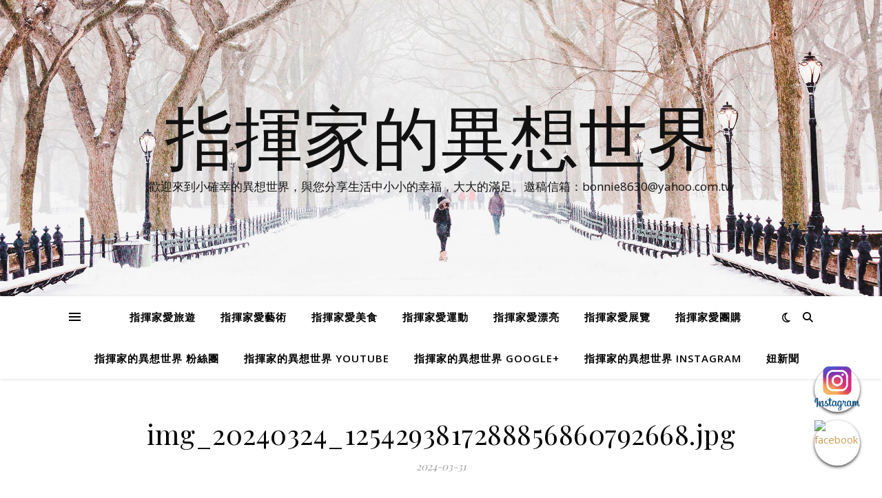

--- FILE ---
content_type: text/html; charset=utf-8
request_url: https://www.google.com/recaptcha/api2/aframe
body_size: 268
content:
<!DOCTYPE HTML><html><head><meta http-equiv="content-type" content="text/html; charset=UTF-8"></head><body><script nonce="i7gxy2wGXYIJFeXBfxDhQg">/** Anti-fraud and anti-abuse applications only. See google.com/recaptcha */ try{var clients={'sodar':'https://pagead2.googlesyndication.com/pagead/sodar?'};window.addEventListener("message",function(a){try{if(a.source===window.parent){var b=JSON.parse(a.data);var c=clients[b['id']];if(c){var d=document.createElement('img');d.src=c+b['params']+'&rc='+(localStorage.getItem("rc::a")?sessionStorage.getItem("rc::b"):"");window.document.body.appendChild(d);sessionStorage.setItem("rc::e",parseInt(sessionStorage.getItem("rc::e")||0)+1);localStorage.setItem("rc::h",'1768833904983');}}}catch(b){}});window.parent.postMessage("_grecaptcha_ready", "*");}catch(b){}</script></body></html>

--- FILE ---
content_type: text/css
request_url: https://bonnie8630.com/wp-content/plugins/achang-floating-tools/assets/css/ft_all.css?ver=3816302224
body_size: 33
content:
	.ft-fixedContainer {
		position: fixed;
		display: -webkit-box;
		display: -ms-flexbox;
		display: flex;
		-webkit-box-orient: vertical;
		-webkit-box-direction: normal;
				-ms-flex-direction: column;
						flex-direction: column;
		z-index: 10000; 
	}
  @media (max-width: 900px) {
    .ft-fixedContainer {
      bottom: 8px; } 
	}

  .ft-fixedContainer > a {
    display: inline-block;
    width: 60px;
    height: 60px;
    border-radius: 50%;
    margin-bottom: 12px;
    -webkit-box-shadow: 0 2px 4px 0 rgba(0, 0, 0, 0.75);
            box-shadow: 0 2px 4px 0 rgba(0, 0, 0, 0.75); 
	}

	@media (max-width: 900px) {
		.ft-fixedContainer > a {
			width: 40px;
			height: 40px; } 
		.ft-fixedContainer img {
			max-width: 100%;
			height: auto; } 
	}

	.ft-fixedContainer .collapsedBtn {
		border-radius: 50%;
		box-shadow: 2px 3px 3px rgba(54, 54, 54, .5);
	}